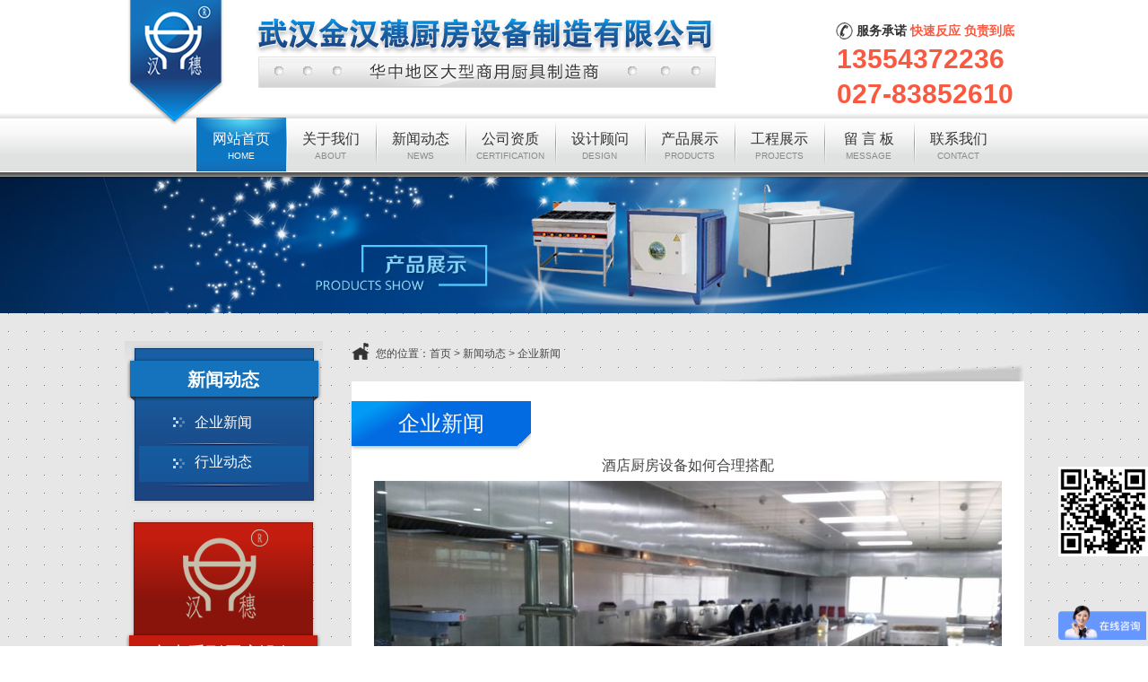

--- FILE ---
content_type: text/html; charset=utf-8
request_url: http://www.jans.cn/Article/view/id/194.html
body_size: 4891
content:
<!DOCTYPE html>
<html lang="zh-CN"><head>
<meta http-equiv="Content-Type" content="text/html; charset=utf-8" />
<title>厨房设备、厨房设备工程、武汉厨房设备_武汉金汉穗厨房设备制造有限公司</title>
<meta name="description" content="华中地区大型商用厨具制造商—武汉金汉穗厨房设备公司，厂房面积12000余平方米，拥有数控加工生产线及炉灶燃烧检测系统，专注餐饮策划、工程设计及生产安装。公司前身为中国四大厨具企业之一武汉厨房设备集团公司，2000年与广州富华厨房设备公司合资成立至今，产品秉承广式厨具风格，已发展成为六大系列、共100多个品种，“汉穗”牌节能炉灶、蒸饭柜、消毒柜以其独特的专利技术畅销全国各地。" />
<meta name="keywords" content="厨房设备、厨房设备工程、武汉厨房设备、厨具公司、厨具工程" />
<meta name="author" content="www.easway.net,武汉亿万互联" />
<meta name="copyright" content="武汉亿万互联" />
<meta name="viewport" content="width=device-width, initial-scale=0.30">
<link rel="shortcut icon" href="favicon.ico" />
<link rel="icon" href="favicon.gif" type="image/gif" />
<!-- Mobile Devices Support @begin -->
<meta content="application/xhtml+xml;charset=UTF-8" http-equiv="Content-Type">
<meta content="no-cache,must-revalidate" http-equiv="Cache-Control">
<meta content="no-cache" http-equiv="pragma">
<meta content="0" http-equiv="expires">
<meta content="telephone=no, address=no" name="format-detection">
<meta name="apple-mobile-web-app-capable" content="yes" />
<!-- apple devices fullscreen -->
<meta name="apple-mobile-web-app-status-bar-style" content="black-translucent" />
<!-- Mobile Devices Support @end -->
<script src="/cms/public/js/jquery.min.js"></script>
<script src="/cms/public/js/bootstrap.min.js"></script>
<script src="/cms/public/js/common.js?v=1768714417"></script>
<script type="text/javascript" src="/cms/public/js/jquery.min.js"></script>
<!--focus-->
<script type="text/javascript" src="/cms/public/js/focus.js"></script>

<link href="/cms/public/css/global.css?v=1768714417" rel="stylesheet" type="text/css" />

<link href="/cms/public/css/bootstrap_1.min.css" rel="stylesheet" />
<link rel="stylesheet" type="text/css" href="/cms/public/css/default.css?v=1768714417">
<!-- jans.cn Baidu tongji analytics -->
<script>
var _hmt = _hmt || [];
(function() {
var hm = document.createElement("script");
hm.src = "//hm.baidu.com/hm.js?ffd91d1d516309cc8aeb60fdbd07b49d";
var s = document.getElementsByTagName("script")[0];
s.parentNode.insertBefore(hm, s);
})();
</script>
<!--360推广-->
<script type="text/javascript">
var _mvq = _mvq || [];
_mvq.push(['$setAccount', 'm-199930-0']);

_mvq.push(['$logConversion']);
(function() {
var mvl = document.createElement('script');
mvl.type = 'text/javascript'; mvl.async = true;
mvl.src = ('https:' == document.location.protocol ? 'https://static-ssl.mediav.com/mvl.js' : 'http://static.mediav.com/mvl.js');
var s = document.getElementsByTagName('script')[0];
s.parentNode.insertBefore(mvl, s);
})();

</script>        
</head>
<body>
<!--top start-->
<div class="top_bg">
<div class="top pR">
  <!--logo start-->
  <div class="logo pA l0 t0"> <a href="/" title="武汉金汉穗厨房设备制造有限公司"><img src="/cms/public/images_h/logo.png" alt="武汉金汉穗厨房设备制造有限公司"></a> </div>
  <!--logo over-->
  <!--telphone start-->
  <dl class="telphone pA r0 t0">
    <dt><span>服务承诺</span> 快速反应 负责到底</dt>
    <dd>13554372236</dd>
    <dd>027-83852610</dd>
  </dl>
  <!--telphone over-->
</div>
</div>
<!--top over-->
<div class="cB"></div>
<!--menu start-->
<div class="menuMain pR">
  <ul class="menu pA">
        <li class="current"> <a href="/index.html" title="网站首页">
      <dl>
        <dt>网站首页</dt>
                <dd>HOME</dd>
              </dl>
      </a> </li>
        <li class=""> <a href="/about/list_1_1.html" title="关于我们">
      <dl>
        <dt>关于我们</dt>
                <dd>ABOUT</dd>
              </dl>
      </a> </li>
        <li class=""> <a href="/news/list_19_1.html" title="新闻动态">
      <dl>
        <dt>新闻动态</dt>
                <dd>NEWS</dd>
              </dl>
      </a> </li>
        <li class=""> <a href="/certification/list_2_1.html" title="公司资质">
      <dl>
        <dt>公司资质</dt>
                <dd>CERTIFICATION</dd>
		      </dl>
      </a> </li>
        <li class=""> <a href="/design/list_3_1.html" title="设计顾问">
      <dl>
        <dt>设计顾问</dt>
                <dd>DESIGN</dd>
		      </dl>
      </a> </li>
        <li class=""> <a href="/products/list_4_1.html" title="产品展示">
      <dl>
        <dt>产品展示</dt>
                <dd>PRODUCTS</dd>
		      </dl>
      </a> </li>
        <li class=""> <a href="/Article/view/id/172.html" title="工程展示">
      <dl>
        <dt>工程展示</dt>
                <dd>PROJECTS</dd>
		      </dl>
      </a> </li>
        <li class=""> <a href="/message_1.html" title="留 言 板">
      <dl>
        <dt>留 言 板</dt>
                <dd>MESSAGE</dd>
		      </dl>
      </a> </li>
        <li class=""> <a href="/contact/list_6_1.html" title="联系我们">
      <dl>
        <dt>联系我们</dt>
                <dd>CONTACT</dd>
              </dl>
      </a> </li>
      </ul>
</div>
<!--menu over-->

<!--focus start-->
<div id="focus">
<img src="/cms/public//upload/image/Ad/2015-09-29/560a897817ae5.jpg" alt="产品展示">
</div>
<!--focus over-->

<div class="cB"></div>

<!--company main start-->
<div class="companyMain"> <!--company main left start-->

<ul class="companyMainLeft fL">
          <li class="projectsTit">
    <dl>
      <dt>新闻动态</dt>
            <dd><a href="/news/companynews/list_20_1.html" title="企业新闻" class="hot_1">企业新闻</a></dd>
            <dd><a href="/news/industrynews/list_21_1.html" title="行业动态" class="">行业动态</a></dd>
        
    </dl>
  </li>
    <li class="companyLeftTit">六大系列厨房设备</li>
    <li class="companyLeftli1"><a href="/Article/list_7_1.html" title="" class="companyMenu  ">炉灶设备系列</a></li>
    <li class="companyLeftli2"><a href="/Article/list_8_1.html" title="" class="companyMenu  ">白钢设备系列</a></li>
    <li class="companyLeftli3"><a href="/Article/list_9_1.html" title="" class="companyMenu  ">电热设备系列</a></li>
    <li class="companyLeftli4"><a href="/Article/list_10_1.html" title="" class="companyMenu  ">机械设备系列</a></li>
    <li class="companyLeftli5"><a href="/Article/list_11_1.html" title="" class="companyMenu  ">制冷设备系列</a></li>
    <li class="companyLeftli6"><a href="/Article/list_12_1.html" title="" class="companyMenu  ">环保设备系列</a></li>
    <li class="contact">
    <dl>
      <dt>联系我们</dt>
      <dd class="landline">13554372236</dd>
      <dd>
        <p>电话：027-83852610</p>        <p>手机：13554372236</p>        <p><em>18717139899</em></p>                <p>邮箱：1306631053@qq.com</p>        <p> <span class="addressTit fL">地址：</span> <span class="addressContent fL">武汉市硚口经济开发区古田二路长云路。</span> </p>
        <p class="cB"></p>
        <p class="qq"> 
        
                <a target=blank href=tencent://message/?uin=68143979&Menu=yes><img border="0" SRC=http://wpa.qq.com/pa?p=1:68143979:1 alt="点击这里给我发消息"></a>
		        <a target=blank href=tencent://message/?uin=3106631053&Menu=yes><img border="0" SRC=http://wpa.qq.com/pa?p=1:3106631053:1 alt="点击这里给我发消息"></a>
		</p>
      </dd>
    </dl>
  </li>
</ul>
<!--company main left over-->
 
  <!--company main right start-->
  <div class="aboutCompany fR">
    <div class="aboutTit"> 您的位置：<a href='/index/index.html'>首页</a> &gt; <a href='/Article/showlist/id/19.html'>新闻动态</a> &gt; <a href='/Article/showlist/id/20.html'>企业新闻</a></div>
    <div class="aboutTop"></div>
    <div class="single">
      <div class="aboutTitle">企业新闻</div>
      	<div class="title">酒店厨房设备如何合理搭配</div>
        <div class="img"><img src="/cms/public/upload/image/Article/2018-10-07/5bb9bf8f7b469.jpg" class="img-thumbnail" alt="酒店厨房设备如何合理搭配"></div>        <div class="content"><p class="MsoNormal">
	<span style="font-size:16px;"><br />
</span> 
</p>
<p class="MsoNormal">
	<span style="font-size:18px;">&nbsp; 酒店厨房设备由于面积的大小不一，以及对装修要求的差异等等，决定了厨房设计细节的不同。但酒店厨房设备布局的总原则却是大同小异的，基本遵循了由原料到出品、由生到熟的工艺流程顺序，这样的流程在确保工作效率的同时，还符合人性化的设计。</span> 
</p>
<p class="MsoNormal">
	<span style="font-size:16px;"><br />
</span>
</p>
<p class="MsoNormal">
	<span style="font-size:18px;">&nbsp; 1</span><span style="font-size:18px;">、按照酒店厨房工艺流程布局</span> 
</p>
<p class="MsoNormal">
	<span style="font-size:18px;">&nbsp; 根据酒店实际需要进行厨房工程，按照工艺流程顺序布局设备，确保工作流程顺畅。设计中需要考虑人员运动、操作动作、物流顺序，按照工作流程流水线运作，减少无效劳动，使物流生熟分开、洁污分离。</span> 
</p>
<p class="MsoNormal">
	<span style="font-size:16px;"><br />
</span> 
</p>
<p class="MsoNormal">
	<span style="font-size:18px;">&nbsp; 2</span><span style="font-size:18px;">、酒店厨房设备合理搭配</span> 
</p>
<p class="MsoNormal">
	<span style="font-size:18px;">&nbsp; </span><span style="font-size:18px;">同类酒店厨房设备、互补性设备应合理搭配，尽量设置在一起，便于协调与配合，方便应用。如将需要排烟排气的设备放在一起，便于排烟罩集中排烟；同类的炉灶要按类别型号排在一起，如炒灶、汤灶、炖菜灶分类排放，便于与切配工序协调配合。</span> 
</p>
<p class="MsoNormal">
	<span style="font-size:16px;"><br />
</span> 
</p>
<p class="MsoNormal">
	<span style="font-size:18px;">&nbsp; 3</span><span style="font-size:18px;">、人性化的厨房设计细节</span> 
</p>
<p class="MsoNormal">
	<span style="font-size:18px;">&nbsp; 考虑人员使用顺手方便，厨房设备位置合理设置，确保工作效率，如灶台与调料台、切配工作台与水池、碗柜、货架等配属设备。如果酒店厨房把工作台、水池、台面立架配合使用的话，刀工不用离位就可以洗涮、冷藏保险、取放方便，操作方便。</span> 
</p>
<p class="MsoNormal">
	<span style="font-size:16px;"><br />
</span> 
</p>
<p class="MsoNormal">
	<span style="font-size:18px;">&nbsp; 4</span><span style="font-size:18px;">、酒店厨房设备需要保持距离</span> 
</p>
<p class="MsoNormal">
	<span style="font-size:18px;">&nbsp; 有些酒店厨房工程需要错开布局，拉开距离。这就需要把厨房设备分开摆放，如生制熟制设备要分开；需开门的设备要预留开启空间；冰柜、保险工作台等制冷设备不能紧贴灶台侧面放置；水池不能紧贴面案，以免受潮发霉等。 &nbsp;&nbsp;</span> 
</p>
<p class="MsoNormal">
	<span style="font-size:16px;"><br />
</span>
</p>
<p class="MsoNormal" style="text-indent:0px;">
	<span style="font-size:18px;">&nbsp; 金汉穗厨房设备公司，拥有专业的厨房工程设计团队，能根据食堂厨房特点，科学的厨房规划，完全按照操作规范要求设计，让厨房的运作流程更加的清晰化、条理化。</span><span style="font-size:18px;">如果您对金汉穗厨房设备工程感兴趣或想了解商用厨房设计，致电</span><span style="font-size:18px;">027-83852610</span><span style="font-size:16px;"><span style="font-size:18px;">。</span><span style="font-size:18px;">金汉穗厨房设备公司</span><span style="font-size:18px;">竭诚欢迎您的咨询！</span></span> 
</p>
<span style="font-size:18px;"></span></div>
    </div>
    <div class="aboutBottom"></div>
  </div>
  <!--company main right over--> 
  
</div>
<!--company main over-->

<div class="cB"></div>
<!--foot start-->
	<div class="foot">
		<div class="footer">
			<p class="copyright">          
            				          					         		 	<a href="/about/list_1_1.html" target="_blank" title="关于我们">关于我们</a><em>-</em>				           					         		 	<a href="/news/list_19_1.html" target="_blank" title="新闻动态">新闻动态</a><em>-</em>				           					         		 	<a href="/certification/list_2_1.html" target="_blank" title="公司资质">公司资质</a><em>-</em>				           					         		 	<a href="/design/list_3_1.html" target="_blank" title="设计顾问">设计顾问</a><em>-</em>				           					         		 	<a href="/products/list_4_1.html" target="_blank" title="产品展示">产品展示</a><em>-</em>				           					         		 	<a href="/Article/view/id/172.html" target="_blank" title="工程展示">工程展示</a><em>-</em>				           					         		 	<a href="/message_1.html" target="_blank" title="留 言 板">留 言 板</a>				           					         		 	<a href="/contact/list_6_1.html" target="_blank" title="联系我们">联系我们</a><em>-</em>				           				</p>
			<p>COPYRIGHT 2015-2024 武汉金汉穗厨房设备制造有限公司 版权所有</p>
			<p>技术支持：<a href="http://www.easway.net/" target="_blank">亿万互联</a>  
            备案号：<a href="http://beian.miit.gov.cn" target="_blank">鄂ICP备11006960号-1 </a>            <a target="_blank" href="http://www.beian.gov.cn/portal/registerSystemInfo?recordcode=42010402000816" style="display:inline-block;text-decoration:none;height:20px;line-height:20px;"><img src="/cms/public/images/bei.png" style="float:left;"/> 鄂公网安备 42010402000816号</a>
            <a href="http://webscan.360.cn/index/checkwebsite/url/www.jans.cn" name="cdef4794442602c62a087337decea6bb" >360网站安全检测平台</a></p>
		</div>
	</div>
	<!--foot over-->
    <div class="code"><img src="/cms/public/images_h/code.png" alt="武汉金汉穗厨房设备制造有限公司"></div>
    
    </body>
</html>

--- FILE ---
content_type: text/css
request_url: http://www.jans.cn/cms/public/css/global.css?v=1768714417
body_size: 3701
content:
@charset "utf-8";
/* CSS Document */

/*reset*/
body { color:#444; margin:0; padding:0; font-size:12px; font-family:"微软雅黑","宋体","arial","sans-serif"; text-align:left; background:#fff url(../images_h/bg.jpg) repeat; overflow-x:hidden; }
body,div,dl,dt,dd,ul,ol,li,h1,h2,h3,h4,h5,h6,pre,form,fieldset,input,textarea,blockquote,p { padding:0; margin:0; outline: none; }   
ul,ol,dl,dt,dd,li { list-style:none; }
h1,h2,h3,h4,h5,h6 { font-size:12px; font-weight:normal; }
address,cite,code,em,th { font-weight:normal; font-style:normal; }
a { text-decoration:none; color:#444; blr:expression(this.onFocus=this.blur()); outline: none; }
a:hover { text-decoration:none; color:#1c55a6; }
a:visited { text-decoration:none; }
a:focus { outline:none; -moz-outline:none; }
.clearBoth { clear:both; }
.f12 { font-size:12px; }
.f14 { font-size:14px; }
.mt55 { margin:55px 0 0 0; }

img { vertical-align:top; border:0; }
.cB { clear:both; }
.cA:after { content:"."; visibility:hidden; clear:both; height:0; display:block; }
.cA { zoom:1; }
.pR { position:relative; }
.pA { position:absolute; }
.l0 { left:0;}
.r0 { right:0; }
.t0 { top:0;}
.b0 { bottom:0; }
.fL { float:left; }
.fR { float:right; }

/*top*/
.top_bg{ background:#fff; }
.top { width:1003px; height:126px; background:#fff; margin:0 auto; }
.logo { width:664px; height:179px; z-index:9999; }
dl.telphone { width:210px; height:55px; color:#fa5941; font-weight:bold; margin:25px 0 0 0; }
dl.telphone dt { width:187px; padding:0 0 0 23px; height:19px; line-height:19px; font-size:14px; background:url(../images_h/bg_telphone.png) no-repeat; }
dl.telphone dt span { color:#333; }
dl.telphone dd { font-size:30px; font-family:"arial"; margin:5px 0 0 1px; }

/*menu*/
.menuMain { width:100%; height:76px; background:url(../images_h/bg_menumain.png) repeat-x; }
ul.menu { width:900px; height:76px; left:50%; margin:0 0 0 -501.5px; padding:0 0 0 80px; z-index:99999; }
ul.menu li { width:100px; height:76px; text-align:center; display:inline-block; float:left; background:url(../images_h/bg_menu_li.png) 0 4px no-repeat; margin:5px 0 0 0; }
ul.menu li a { width:100px; height:47px; color:#333; display:inline-block; padding:13px 0 0 0;}
ul.menu li a:hover { color:#fff; background:url(../images_h/bg_menu_hover.jpg) no-repeat; }

ul.menu li a dl dt { height:21px; line-height:21px; font-size:16px; }
ul.menu li a dl dd { height:17px; line-height:17px; font-size:10px; color:#898a8a; }
ul.menu li a:hover dl dt { color:#fff; }
ul.menu li a:hover dl dd { color:#fff; }

ul.menu li.current { background:url(../images_h/bg_menu_hover.jpg) no-repeat; }
ul.menu li.current a dl dt { color:#fff; }
ul.menu li.current a dl dd { color:#fff; }

/*company profile*/
.companyProfile { width:100%; height:367px; background:url(../images_h/bg_company_profile.png) center no-repeat; }
h2.companyTitle { left:50%; top:45px; font-size:20px; color:#333; margin:0 0 0 -186.5px; }
dl.companyTit { left:50%; top:45px; margin:0 0 0 271px; }
dl.companyTit dt { font-size:28px; color:#3598db;  }
dl.companyTit dd { width:100px; height:30px; line-height:30px; text-align:center; font-size:14px; color:#666; border:1px solid #999; margin:15px 0 0 0; }
.companyContent { width:540px; height:160px; line-height:28px; left:50%; top:170px; font-size:14px; font-weight:bold; color:#525252; margin:0 0 0 -40px; }

/*company main*/
.companyMain { width:1003px; height:auto; margin:23px auto; }
ul.companyMainLeft { width:221px; height:auto }
ul.companyMainLeft li { width:221px; height:60px; margin:8px 0; }
ul.companyMainLeft li.projectsTit { width:221px; height:186px; background:url(../images_h/bg_projects_tit_1.png) no-repeat; text-align:center}
ul.companyMainLeft li.hot{background:url(../images_h/bg_projects_tit.png) no-repeat;}
ul.companyMainLeft li.projectsTit dl { color:#fff; }
ul.companyMainLeft li.projectsTit dl a { color:#fff; }
ul.companyMainLeft li.projectsTit dl dt { font-size:20px; font-weight:bold; padding:30px 0 12px 0; }
ul.companyMainLeft li.projectsTit dl dd { height:44px; line-height:44px; font-size:16px; width:189px; margin:0 auto}
ul.companyMainLeft li a.companyMenu { width:135px; padding:0 0 0 86px; height:60px; line-height:60px; font-size:16px; color:#000; display:block; }
ul.companyMainLeft li a.companyMenu:hover { color:#fff; }
ul.companyMainLeft li a.hot_1{ color:#fff; }
ul.companyMainLeft li.li1current a.companyMenu:hover { color:#fff; }
ul.companyMainLeft li.companyLeftTit { height:55px; padding:141px 0 0 0; font-size:20px; color:#fff; text-align:center; margin:0; background:url(../images_h/bg_company_title.png) no-repeat; }

li.companyLeftli1 a { background:url(../images_h/bg_company_li.png) 0 -8px no-repeat; }
li.companyLeftli1 a:hover { background:url(../images_h/bg_company_lihover.png) 0 -8px no-repeat; }
li.companyLeftli1 a.hot_1 { background:url(../images_h/bg_company_lihover.png) 0 -8px no-repeat; }
ul.companyMainLeft li a.li1current { color:#fff; background:url(../images_h/bg_company_lihover.png) 0 -8px no-repeat; }
li.companyLeftli2 a { background:url(../images_h/bg_company_li.png) 0 -80px no-repeat; }
li.companyLeftli2 a:hover { background:url(../images_h/bg_company_lihover.png) 0 -80px no-repeat; }
li.companyLeftli2 a.hot_1 { background:url(../images_h/bg_company_lihover.png) 0 -80px no-repeat; }
ul.companyMainLeft li a.li2current { background:url(../images_h/bg_company_lihover.png) 0 -80px no-repeat; }
li.companyLeftli3 a { background:url(../images_h/bg_company_li.png) 0 -154px no-repeat; }
li.companyLeftli3 a:hover { background:url(../images_h/bg_company_lihover.png) 0 -154px no-repeat; }
li.companyLeftli3 a.hot_1 { background:url(../images_h/bg_company_lihover.png) 0 -154px no-repeat; }
ul.companyMainLeft li a.li3current  { background:url(../images_h/bg_company_lihover.png) 0 -154px no-repeat; }
li.companyLeftli4 a { background:url(../images_h/bg_company_li.png) 0 -226px no-repeat; }
li.companyLeftli4 a:hover { background:url(../images_h/bg_company_lihover.png) 0 -226px no-repeat; }
li.companyLeftli4 a.hot_1 { background:url(../images_h/bg_company_lihover.png) 0 -226px no-repeat; }
ul.companyMainLeft li a.li4current  { background:url(../images_h/bg_company_lihover.png) 0 -226px no-repeat; }
li.companyLeftli5 a { background:url(../images_h/bg_company_li.png) 0 -298px no-repeat; }
li.companyLeftli5 a:hover { background:url(../images_h/bg_company_lihover.png) 0 -298px no-repeat; }
li.companyLeftli5 a.hot_1 { background:url(../images_h/bg_company_lihover.png) 0 -298px no-repeat; }
ul.companyMainLeft li a.li5current  { background:url(../images_h/bg_company_lihover.png) 0 -298px no-repeat; }
li.companyLeftli6 a { background:url(../images_h/bg_company_li.png) 0 -370px no-repeat; }
li.companyLeftli6 a:hover { background:url(../images_h/bg_company_lihover.png) 0 -370px no-repeat; }
li.companyLeftli6 a.hot_1 { background:url(../images_h/bg_company_lihover.png) 0 -370px no-repeat; }
ul.companyMainLeft li a.li6current  { background:url(../images_h/bg_company_lihover.png) 0 -370px no-repeat; }

ul.companyMainLeft li.contact { height:340px; color:#fff; margin:0; padding:28px 0 0 0; background:url(../images_h/bg_contact.png) no-repeat; }
ul.companyMainLeft li.contact dl dt { font-size:20px; text-align:center; }
ul.companyMainLeft li.contact dl dd { line-height:28px; padding:0 0 0 18px; font-size:14px; }
ul.companyMainLeft li.contact dl dd.landline { margin:26px 0 13px 18px; padding:0 0 0 38px; height:21px; line-height:21px; font-size:20px; color:#fff; background:url(../images_h/bg_landline.png) no-repeat; }
ul.companyMainLeft li.contact dl dd p { color:#fff; }
ul.companyMainLeft li.contact dl dd em { margin:0 0 0 43px; color:#fff; }
span.addressTit { width:43px; display:inline-block; }
span.addressContent { width:144px; display:inline-block; }
p.qq { margin:12px 0 0 0; text-align:center; }
p.qq a { margin:0 10px 0 0; }

ul.companyMainRight { width:775px; height:auto; margin:8px 0 0 0; }
ul.companyMainRight li { width:775px; height:auto; margin:0 0 11px 0; }

.foot { width:100%; background:#1c3f7b url(../images_h/bg_foot.png) repeat-x; margin:30px 0 32px 0; }
.footer { width:1003px; padding:18px 0; text-align:center; color:#b9d5ea; background:url(../images_h/bg_footer.png) center 0 repeat-y; margin:0 auto; }
.footer p { line-height:28px; }
.footer p.copyright { margin:0 0 17px 0; }
.footer p.copyright a { font-size:14px; color:#fff; font-weight:bold; }
.footer p a {color:#b9d5ea; }
.footer p em { width:60px; display:inline-block; }

#focus { margin:-5px 0 0 0; }
#focus img { width:100%; height:auto; }

.aboutCompany { width:750px; height:auto; }
.aboutTit { width:750px; height:24px; line-height:24px; background:url(../images_h/bg_home.png) 0 10px no-repeat; padding:10px 0 0 27px; }
.aboutTop { width:750px; height:19px; background:url(../images_h/bg_about_top.png) right 0 no-repeat; }
.aboutContent { width:750px; min-height:800px; background:#fff; padding:17px 0 0 0; }
.aboutTitle { width:200px; height:50px; line-height:50px; font-size:24px; color:#fff; text-align:center; background:url(../images_h/bg_about_title.png) no-repeat; margin:0 0 0 -3px; padding:2px 0 6px 3px; }
.aboutCon { width:680px; height:auto; line-height:3em; font-size:1.0em; font-weight:bold; /*text-indent:2em;*/ margin:38px auto 0; padding:0 0 25px 0; }
.aboutBottom { width:750px; height:20px; background:url(../images_h/bg_about_bottom.png) right 0 no-repeat; }
/*生产*/
.production { width:750px; background:#fff; padding:17px 0 0 0; /*min-height:1102px;*/ min-height:1102px; height:auto}
.production div.content{ margin:80px 10px 0 10px}

.guestbookCon { width:650px; height:auto; margin:0 auto; margin:38px auto 0; }
.guestbookCon p { height:38px; color:#303030; display:inline-block; margin:0 25px 0 0; }
.guestbookCon p input { width:140px; height:25px; line-height:25px; padding:0 5px; font-size:16px; background:url(../images_h/bg_input.jpg) repeat-x; border:1px solid #e3e3e3; }
.guestbookCon p span { width:42px; display:inline-block; }
.guestbookCon p em { width:17px; display:inline-block; text-align:center; color:red; }
.guestbookCon p textarea { width:480px; height:80px; line-height:24px; padding:10px; background:url(../images_h/bg_textarea.jpg) repeat-x; border:1px solid #e3e3e3; }
.guestbookCon p.submitReset { width:542px; height:35px; line-height:35px; text-align:right; margin:25px 0 0 0; }
.guestbookCon p.submitReset input { width:100px; height:35px; line-height:35px; font-size:16px; border:none; cursor:pointer; }
.guestbookCon p.submitReset input.submit { color:#f9fbfd; background:url(../images_h/bg_submit.jpg) no-repeat; margin:0 19px 0 0; }
.guestbookCon p.submitReset input.reset { color:#666; background:url(../images_h/bg_reset.jpg) no-repeat; }
.guestbookTit { width:650px; height:28px; line-height:28px; font-size:16px; color:#016be0; border-bottom:2px solid #e3e3e3; }
.bgn { background:#fff; min-height:900px }

.guestbookCon dl { width:644px; line-height:28px; font-size:14px; border-bottom:1px dashed #e3e3e3; margin:0 auto; padding:25px 0 22px 0;text-indent: 2em; }
.guestbookCon dl dt { color:#000; font-weight:bold; background:url(../images_h/bg_ask.png) 0 5px no-repeat; }
.guestbookCon dl dt span { font-size:12px; color:#999; }
.guestbookCon dl dd { color:#707070; background:url(../images_h/bg_answer.png) 0 5px no-repeat; }

ul.page { text-align:center; height:21px; line-height:21px; margin:20px auto 0; }
ul.projectsPage { margin:0 auto; padding-bottom:21px}
ul.page a { width:17px; height:19px; line-height:19px; text-align:center; display:inline-block; border:1px solid #ccc; margin:0 2px; }
ul.page span.page_cur { font-weight:bold; border:none; margin:0 2px}

ul.productList { width:680px; height:auto; margin:20px auto 0; }
ul.productList li { width:155px; height:185px; display:inline-block; float:left; background:url(../images_h/bg_product_li.png) no-repeat; margin:0; margin-bottom:21px;margin-right:18px;}
ul.productList li.r{margin-right:0;}
ul.productList li dl{ padding:0; margin:0;  }
ul.productList li dl dt { width:155px; height:155px;overflow: hidden;}
ul.productList li dt a{width:155px; height:155px; text-align:center; font-family: arial; line-height:155px; font-size:0; _font-size:155px; text-align:center; display:inline-block}
ul.productList li dt img { display:inline-block; vertical-align:middle;max-height:147px; height:auto!important; height:147px;max-width:147px; width:auto!important; width:147px; }
ul.productList li dl dd { width:155px; height:30px; line-height:30px;  font-size:12px; color:#303030; text-align:center; overflow:hidden; }


ul.productTit { top:30px; left:222px; }
ul.productTit li { width:57px; height:26px; line-height:26px; padding:0 0 0 16px; display:inline-block; float:left; margin:0 19px 0 0; }
ul.productTit li a { width:57px; height:26px; line-height:26px; padding:0 0 0 16px; display:inline-block; font-size:14px; color:#111; text-align:center; background:url(../images_h/bg_arrow.png) 16px center no-repeat; border:1px solid #e8e8e8; }
ul.productTit li a:hover { background:#ecf5ff url(../images_h/bg_arrow.png) 16px center no-repeat; border:1px solid #d0e7ff; }
ul.productTit li.hot a { background:#ecf5ff url(../images_h/bg_arrow.png) 16px center no-repeat; border:1px solid #d0e7ff; }

.projectsContent { width:750px; background:#fff; padding:17px 0 0 0; /*min-height:1102px;*/ min-height:900px; height:auto}
.projectsContent_1 { width:750px; background:#fff; padding:17px 0 0 0; /*min-height:1102px;*/ min-height:1102px; height:auto}

ul.projectsList { width:666px; height:auto; margin:20px auto 0; }
ul.projectsList li { width:194px; height:224px;float:left; background:url(../images_h/bg_projects_li.png) no-repeat; margin:0; margin-bottom:21px; overflow:hidden;margin-right:30px}
ul.projectsList li.r{ margin-right:0}
ul.projectsList li dl{ padding:0; margin:0;  }
ul.projectsList li dl dt { width:194px; height:194px;overflow: hidden;}

ul.projectsList li dl dt a{width:194px; height:194px; text-align:center; font-family: arial; line-height:194px; font-size:0; _font-size:194px; text-align:center; display:inline-block}
ul.projectsList li dl dt img { display:inline-block; vertical-align:middle;max-height:186px; height:auto!important; height:186px;max-width:186px; width:auto!important; width:186px; }
ul.projectsList li dl dd { width:194px; height:30px; line-height:30px;  font-size:12px; color:#303030; text-align:center; overflow:hidden; }

/*业绩清单补充CSS样式*/
div.t_title{ color:#0669de;margin:45px 0 20px 82px; font-size:20px}
div.table table{ margin:0 0 0 72px;}

/*补充单页CSS样式*/
.single { width:750px; min-height:880px; background:#fff; padding:20px 0; height:auto}
.single_1 { width:750px; min-height:1102px; background:#fff; padding:20px 0; height:auto}

/*详情页样式*/
div.title{ text-align:center; margin:0 10px; line-height:2; font-size:16px}
div.img{ text-align:center; padding:0 0 10px 0}
div.img img{ max-width:700px;myimg:expression_r(onload=function(){this.style.width=(this.offsetWidth > 700)?"700px":"auto"});}
div.content{ margin:0 10px;}
div.content img{ max-width:700px;myimg:expression_r(onload=function(){this.style.width=(this.offsetWidth > 700)?"700px":"auto"}); }

/*业绩清单补充样式*/
ul.mt64 { margin-top:64px}

/*联系我们*/
ul.contact{ margin:36px 0 0 100px;}
ul.contact li{ line-height:2; font-size:14px; font-weight:500}
ul.contact li.title{ font-size:18px; font-weight:700}
ul.contact li.mb45{ margin-bottom:45px}

/*二维码*/
div.code{   bottom: 100px;cursor: pointer;height: 100px;position: fixed; right: 0;width: 100px; z-index:9999}
div.code img{width:100px; height:100px;z-index:9999}


/* indexnews */
.news { width:1005px; margin:20px auto 0; background:url(../images_h/bg_news.png) no-repeat center top; height:270px;clear: both; }
	.newsBlock { float:left; width:480px; padding-top:10px; }
	.newTitle { background:url(../images_h/title_news.png) no-repeat left top; height:50px; line-height:40px; width:130px; padding:10px 0 0 30px;  }
	.newsBlock li { height:30px; overflow:hidden; margin:0 10px 0px 20px; }
	.newsBlock li img { float:left; width:60px; height:42px; margin-top:3px; }
	.newsBlock li h3,.newsBlock li p { color:#666; display:block; margin-bottom:5px; line-height:1.7; }
	.newsBlock li h3 a { font-size:14px; color:#000000; }
	.newsBlock li h3 a:hover { color:#3598db; }

.newsList { width:680px; height:auto; margin:20px auto 0; }
	.newsList li { height:40px; line-height:40px; border-bottom:1px dotted #EEE; margin:10px 0; }
	.newsList li span { float:right; color:#999; }

--- FILE ---
content_type: application/javascript
request_url: http://www.jans.cn/cms/public/js/common.js?v=1768714417
body_size: 1358
content:
//函数：全选
function selectall_(){
	if( $("input[name='selectall']").attr("checked")=="checked" )
	{	
		$(":checkbox").removeProp("checked");//jquery1.9版兼容FF设置
		$(":checkbox").removeAttr("checked");
	}
	else
	{
		$(":checkbox").prop("checked", "checked");
		$(":checkbox").attr("checked", "checked");
	}
}


//函数：E-Mail检测
function isMail(str){
	var Re = /^\s*([A-Za-z0-9_-]+(\.\w+)*@(\w+\.)+\w{2,3})\s*$/;
	if( Re.test(str) ){
		return true;
	}else{
		return false;
	}
}

//函数：电话检测
function isTel(str){
	var Re=/^\s*[.0-9]{8,11}\s*$/;
    if(!Re.test(str) || str<30000000 || str>20000000000){
		return false;
	}else{
		return true;
	}
}

//函数：手机号检测
function isPhone(str){
	var Re = /^1[0-9]{10}$/;
	if( Re.test(str) ){
		return true;
	}else{
		return false;
	}
}

//函数：住宅电话检测
function isPhone_(str){
	var Re = /^0[0-9]{2,3}\-[0-9]{7,8}$/;
	if( Re.test(str) ){
		return true;
	}else{
		return false;
	}
}

//函数：QQ号码检测
function isQQ(str){
	var Re = /^\s*[.0-9]{5,10}\s*$/;
	if( Re.test(str) ){
		return true;
	}else{
		return false;
	}
}

//函数：邮编检测
function isPC(str){
	var Re = /^[0-9]{6}$/;
	if( Re.test(str) ){
		return true;
	}else{
		return false;
	}
}

//函数：数字检测
function isNum(str){
	var Re = /^[0-9]+$/;
	if( Re.test(str) ){
		return true;
	}else{
		return false;
	}
}

//函数：检查是否为 YYYY-MM-DD || YYYY/MM/DD 的日期格式 
function isdate(str){ 
	var Re = /^(\d{4})(-|\/)(\d{1,2})\2(\d{1,2})$/; 
	if( Re.test(str) ){
		return true;
	}else{
		return false;
	}
} 

//函数：匹配身份证(15位或18位) 
function isidcard(str) 
{ 
	var Re = /\d{15}|\d{18}/; 
	if( Re.test(str) ){
		return true;
	}else{
		return false;
	}
} 


//函数：必填写项及长度
function isReqired(str, minl, maxl){
	var Re = eval("/^\\S{"+ minl +","+ maxl +"}$/");
	if( Re.test(str) ){
		return true;
	}else{
		return false;
	}
}

//函数：单选框是否选中一个
function radioChecked(form, radioName)
{
  var eles = document.forms[form].elements;

  for (var i = 0; i < eles.length; i++)
  {
	if (eles[i].name == radioName && eles[i].checked)
	{
	  return true;
	}
  }
  return false;
}

//删除，弹窗提示
function confirmdel(url, str) {
	var gourl = false;
	if( str=='' )
		gourl = true;
	else
		gourl = confirm(str);
		
	if( gourl )
	{
		$.get(url,'',function(data){
			if( data.message!='' )
			{
				$('#myModal .modal-body').html(data.message);
				$('#myModal').modal('show');
				setTimeout(function(){
					$('#myModal').modal('hide');
					if( data.error==0 )
					{
						if( data.gourl=='' )
							$('#listtable').html(data.content);
						else
							window.location.href=data.gourl;
					}
				},2000);
			}
			else
			{
				if( data.gourl=='' )
					$('#listtable').html(data.content);
				else
					window.location.href=data.gourl;
			}
		});
	}
}

//表单提交 ajax
$(function(){
	$('.ajaxform').each(function(){
		$(this).ajaxForm({
		//$(this).ajaxSubmit({
			beforeSubmit:  checkForm,  // pre-submit callback
			success:       complete,  // post-submit callback
			dataType:      'json'
		});	
		function complete(data){
			//alert(data);
			if( data.message!='' )
			{
				$('#myModal .modal-body').html(data.message);
				$('#myModal').modal('show');
				setTimeout(function(){
					$('#myModal').modal('hide');
					if( data.error==0 )
					{
						if( data.gourl=='' )
							$('#listtable').html(data.content);
						else
							window.location.href=data.gourl;
					}
				},2000);
			}
			else
			{
				if( data.gourl=='' )
					$('#listtable').html(data.content);
				else
					window.location.href=data.gourl;
			}
			if( data.after_function!='' )
			{
				var f = data.after_function;
				window[f]();
			}
			$('.submit').attr("disabled", false); 
		}
	});
});
